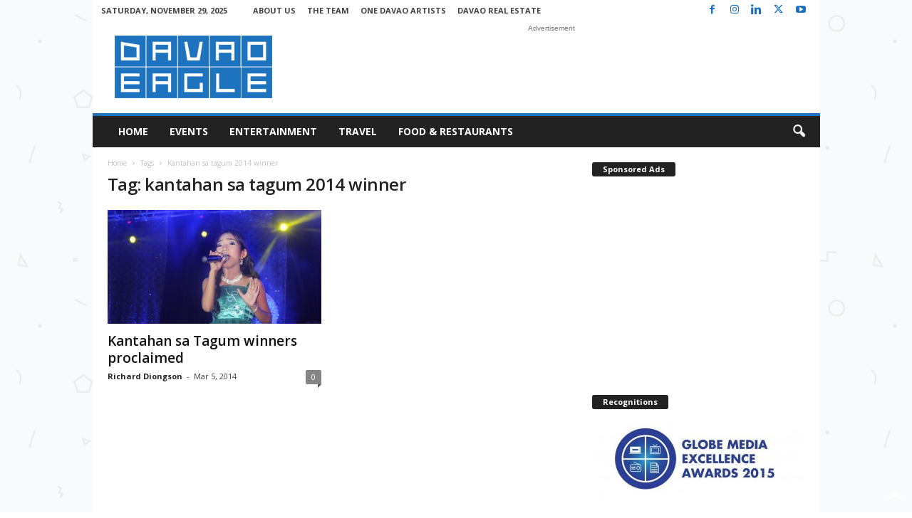

--- FILE ---
content_type: text/html; charset=utf-8
request_url: https://www.google.com/recaptcha/api2/aframe
body_size: 267
content:
<!DOCTYPE HTML><html><head><meta http-equiv="content-type" content="text/html; charset=UTF-8"></head><body><script nonce="4xm45FL_y7ivyZXpSwseEQ">/** Anti-fraud and anti-abuse applications only. See google.com/recaptcha */ try{var clients={'sodar':'https://pagead2.googlesyndication.com/pagead/sodar?'};window.addEventListener("message",function(a){try{if(a.source===window.parent){var b=JSON.parse(a.data);var c=clients[b['id']];if(c){var d=document.createElement('img');d.src=c+b['params']+'&rc='+(localStorage.getItem("rc::a")?sessionStorage.getItem("rc::b"):"");window.document.body.appendChild(d);sessionStorage.setItem("rc::e",parseInt(sessionStorage.getItem("rc::e")||0)+1);localStorage.setItem("rc::h",'1764390715382');}}}catch(b){}});window.parent.postMessage("_grecaptcha_ready", "*");}catch(b){}</script></body></html>

--- FILE ---
content_type: text/plain
request_url: https://www.google-analytics.com/j/collect?v=1&_v=j102&a=975683960&t=pageview&_s=1&dl=https%3A%2F%2Fwww.davaoeagle.com%2Ftag%2Fkantahan-sa-tagum-2014-winner%2F&ul=en-us%40posix&dt=kantahan%20sa%20tagum%202014%20winner%20Archives%20%E2%80%93%20Davao%20Eagle%20Online&sr=1280x720&vp=1280x720&_u=IEBAAEABAAAAACAAI~&jid=868706399&gjid=1261419653&cid=678673689.1764390713&tid=UA-27925660-2&_gid=775381767.1764390713&_r=1&_slc=1&z=894093898
body_size: -451
content:
2,cG-MVMSTJ1ZGS